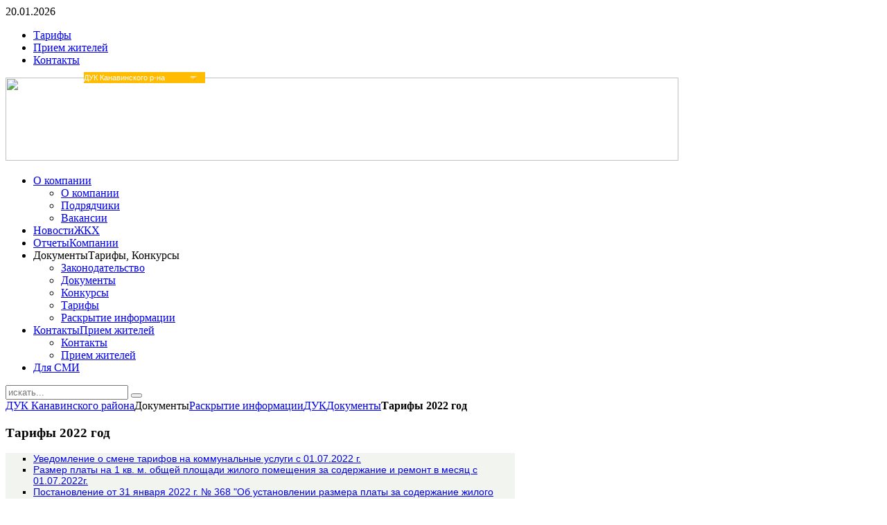

--- FILE ---
content_type: text/html; charset=utf-8
request_url: https://kan-dk.ru/index.php?option=com_content&view=article&id=851:tarify-2022&catid=7&Itemid=110
body_size: 8243
content:
<!DOCTYPE HTML>
<html lang="ru-ru" dir="ltr">

<head>
<meta charset="utf-8" />
<meta http-equiv="X-UA-Compatible" content="IE=edge,chrome=1">
<meta name="author" content="Administrator" />
	<meta name="generator" content="Joomla! - Open Source Content Management" />
	<title>Тарифы 2022 год</title>
	<link href="/templates/yoo_cloud/favicon.ico" rel="shortcut icon" type="image/vnd.microsoft.icon" />
	<link href="/plugins/system/jce/css/content.css?017e47b7db423f6a86b936ddf9936c7c" rel="stylesheet" type="text/css" />
	<link href="/plugins/system/jcemediabox/css/jcemediabox.min.css?0072da39200af2a5f0dbaf1a155242cd" rel="stylesheet" type="text/css" />
	<link href="/templates/yoo_cloud/css/bootstrap.css" rel="stylesheet" type="text/css" />
	<link href="/media/widgetkit/wk-styles-830be41d.css" rel="stylesheet" type="text/css" id="wk-styles-css" />
	<script src="/media/jui/js/jquery.min.js?017e47b7db423f6a86b936ddf9936c7c" type="text/javascript"></script>
	<script src="/media/jui/js/jquery-noconflict.js?017e47b7db423f6a86b936ddf9936c7c" type="text/javascript"></script>
	<script src="/media/jui/js/jquery-migrate.min.js?017e47b7db423f6a86b936ddf9936c7c" type="text/javascript"></script>
	<script src="/plugins/system/jcemediabox/js/jcemediabox.min.js?d67233ea942db0e502a9d3ca48545fb9" type="text/javascript"></script>
	<script src="/media/widgetkit/uikit2-500b5378.js" type="text/javascript"></script>
	<script src="/media/widgetkit/wk-scripts-142c3adc.js" type="text/javascript"></script>
	<script type="text/javascript">
jQuery(document).ready(function(){WfMediabox.init({"base":"\/","theme":"standard","width":"","height":"","lightbox":0,"shadowbox":0,"icons":1,"overlay":1,"overlay_opacity":0,"overlay_color":"","transition_speed":300,"close":2,"scrolling":"0","labels":{"close":"Close","next":"Next","previous":"Previous","cancel":"Cancel","numbers":"{{numbers}}","numbers_count":"{{current}} of {{total}}","download":"Download"}});});
	</script>

<link rel="apple-touch-icon-precomposed" href="/templates/yoo_cloud/apple_touch_icon.png" />
<link rel="stylesheet" href="/templates/yoo_cloud/css/base.css" />
<link rel="stylesheet" href="/templates/yoo_cloud/css/layout.css" />
<link rel="stylesheet" href="/templates/yoo_cloud/css/menus.css" />
<style>body { min-width: 980px; }
.wrapper { width: 980px; }
#sidebar-b { width: 245px; }
#maininner { width: 735px; }
#menu .dropdown { width: 250px; }
#menu .columns2 { width: 500px; }
#menu .columns3 { width: 750px; }
#menu .columns4 { width: 1000px; }</style>
<link rel="stylesheet" href="/templates/yoo_cloud/css/modules.css" />
<link rel="stylesheet" href="/templates/yoo_cloud/css/tools.css" />
<link rel="stylesheet" href="/templates/yoo_cloud/css/system.css" />
<link rel="stylesheet" href="/templates/yoo_cloud/css/extensions.css" />
<link rel="stylesheet" href="/templates/yoo_cloud/css/custom.css" />
<link rel="stylesheet" href="/templates/yoo_cloud/css/animations.css" />
<link rel="stylesheet" href="/templates/yoo_cloud/css/color/green.css" />
<link rel="stylesheet" href="/templates/yoo_cloud/styles/green_gradient/css/texture/noise.css" />
<link rel="stylesheet" href="/templates/yoo_cloud/css/font2/arial.css" />
<link rel="stylesheet" href="/templates/yoo_cloud/css/font3/arial.css" />
<link rel="stylesheet" href="/templates/yoo_cloud/styles/green_gradient/css/style.css" />
<link rel="stylesheet" href="/templates/yoo_cloud/css/print.css" />
<script src="/templates/yoo_cloud/warp/js/warp.js"></script>
<script src="/templates/yoo_cloud/warp/js/accordionmenu.js"></script>
<script src="/templates/yoo_cloud/warp/js/dropdownmenu.js"></script>
<script src="/templates/yoo_cloud/js/template.js"></script>

<script type="text/javascript">
var checkboxHeight = "25";
var radioHeight = "25";
var selectWidth = "175";

document.write('<style type="text/css">input.styled { display: none; } select.styled { position: relative; width: ' + selectWidth + 'px; opacity: 0; filter: alpha(opacity=0); z-index: 5; } .disabled { opacity: 0.5; filter: alpha(opacity=50); }</style>');

var Custom = {
    init: function() {
        var inputs = document.getElementsByTagName("input"), span = Array(), textnode, option, active;
        for(a = 0; a < inputs.length; a++) {
            if((inputs[a].type == "checkbox" || inputs[a].type == "radio") && inputs[a].className == "styled") {
                span[a] = document.createElement("span");
                span[a].className = inputs[a].type;

                if(inputs[a].checked == true) {
                    if(inputs[a].type == "checkbox") {
                        position = "0 -" + (checkboxHeight*2) + "px";
                        span[a].style.backgroundPosition = position;
                    } else {
                        position = "0 -" + (radioHeight*2) + "px";
                        span[a].style.backgroundPosition = position;
                    }
                }
                inputs[a].parentNode.insertBefore(span[a], inputs[a]);
                inputs[a].onchange = Custom.clear;
                if(!inputs[a].getAttribute("disabled")) {
                    span[a].onmousedown = Custom.pushed;
                    span[a].onmouseup = Custom.check;
                } else {
                    span[a].className = span[a].className += " disabled";
                }
            }
        }
        inputs = document.getElementsByTagName("select");
        for(a = 0; a < inputs.length; a++) {
            if(inputs[a].className == "styled") {
                option = inputs[a].getElementsByTagName("option");
                active = option[0].childNodes[0].nodeValue;
                textnode = document.createTextNode(active);
                for(b = 0; b < option.length; b++) {
                    if(option[b].selected == true) {
                        textnode = document.createTextNode(option[b].childNodes[0].nodeValue);
                    }
                }
                span[a] = document.createElement("span");
                span[a].className = "select";
                span[a].id = "select" + inputs[a].name;
                span[a].appendChild(textnode);
                inputs[a].parentNode.insertBefore(span[a], inputs[a]);
                if(!inputs[a].getAttribute("disabled")) {
                        inputs[a].onchange = Custom.choose2;

                } else {
                    inputs[a].previousSibling.className = inputs[a].previousSibling.className += " disabled";
                }
            }
        }
        document.onmouseup = Custom.clear;
    },
    pushed: function() {
        element = this.nextSibling;
        if(element.checked == true && element.type == "checkbox") {
            this.style.backgroundPosition = "0 -" + checkboxHeight*3 + "px";
        } else if(element.checked == true && element.type == "radio") {
            this.style.backgroundPosition = "0 -" + radioHeight*3 + "px";
        } else if(element.checked != true && element.type == "checkbox") {
            this.style.backgroundPosition = "0 -" + checkboxHeight + "px";
        } else {
            this.style.backgroundPosition = "0 -" + radioHeight + "px";
        }
    },
    check: function() {
        element = this.nextSibling;
        if(element.checked == true && element.type == "checkbox") {
            this.style.backgroundPosition = "0 0";
            element.checked = false;
        } else {
            if(element.type == "checkbox") {
                this.style.backgroundPosition = "0 -" + checkboxHeight*2 + "px";
            } else {
                this.style.backgroundPosition = "0 -" + radioHeight*2 + "px";
                group = this.nextSibling.name;
                inputs = document.getElementsByTagName("input");
                for(a = 0; a < inputs.length; a++) {
                    if(inputs[a].name == group && inputs[a] != this.nextSibling) {
                        inputs[a].previousSibling.style.backgroundPosition = "0 0";
                    }
                }
            }
            element.checked = true;
        }
    },
    clear: function() {
        inputs = document.getElementsByTagName("input");
        for(var b = 0; b < inputs.length; b++) {
            if(inputs[b].type == "checkbox" && inputs[b].checked == true && inputs[b].className == "styled") {
                inputs[b].previousSibling.style.backgroundPosition = "0 -" + checkboxHeight*2 + "px";
            } else if(inputs[b].type == "checkbox" && inputs[b].className == "styled") {
                inputs[b].previousSibling.style.backgroundPosition = "0 0";
            } else if(inputs[b].type == "radio" && inputs[b].checked == true && inputs[b].className == "styled") {
                inputs[b].previousSibling.style.backgroundPosition = "0 -" + radioHeight*2 + "px";
            } else if(inputs[b].type == "radio" && inputs[b].className == "styled") {
                inputs[b].previousSibling.style.backgroundPosition = "0 0";
            }
        }
    },
    choose: function() {
        option = this.getElementsByTagName("option");
        for(d = 0; d < option.length; d++) {
            if(option[d].selected == true) {
                document.getElementById("select" + this.name).childNodes[0].nodeValue = option[d].childNodes[0].nodeValue;
                location.href=option[d].value;
            }
        }
    },
    choose2: function() {
        option = this.getElementsByTagName("option");
        for(d = 0; d < option.length; d++) {
            if(option[d].selected == true) {
                document.getElementById("select" + this.name).childNodes[0].nodeValue = option[d].childNodes[0].nodeValue;
                location.href=option[d].value;
            }
        }
    }
}
window.onload = Custom.init;
</script>

<style type="text/css">
.select {
    position: absolute;
    width: 151px;
    height: 16px;
    padding: 0 24px 0 0px;
    color: #fff;
    font: 11px/16px arial,sans-serif;
    background: url(select.png) no-repeat;
    overflow: hidden;

}
select {background-color: #ccc;}

option {
background: #ffbb00;
color: #ffffff;
}
option:hover {
background:#ff0000;
}
</style>

</head>
</head>

<body id="page" class="page sidebar-a-right sidebar-b-right isblog " data-config='{"twitter":0,"plusone":0,"facebook":0}'>

    <div id="page-bg">
    
        <div id="page-bg2">

                        
            <div id="block-toolbar">
            
                <div class="wrapper">
                    
                    <div id="toolbar" class="grid-block">
                
                                                <div class="float-left">
                        
                                                        <time datetime="2026-01-20">20.01.2026</time>
                                                    
                            <div class="module   deepest">

			<ul class="menu menu-line">
<li class="level1 item28"><a href="/index.php?option=com_content&amp;view=article&amp;id=40&amp;Itemid=28" class="level1"><span>Тарифы</span></a></li><li class="level1 item30"><a href="/index.php?option=com_content&amp;view=article&amp;id=41&amp;Itemid=30" class="level1"><span>Прием жителей</span></a></li><li class="level1 item29"><a href="/index.php?option=com_content&amp;view=article&amp;id=25&amp;Itemid=29" class="level1"><span>Контакты</span></a></li></ul>		
</div>                            
                        </div>
                                                    
                                            
                    </div>
                    
                </div>
                
            </div>
            
            <div class="wrapper grid-block">
        
                <header id="header">
        
                    <div id="headerbar" class="grid-block">
                         
                        <a id="logo" href="https://kan-dk.ru"><img src="/images/yootheme/logo2.jpg" width="971" height="120"></a>
                                                
                                                
                        <div style="clear:both;"></div>
                        <div style="position:absolute;top:104px;left:121px;display:block;width:175px;height:16px;">
                            <select class="styled" id="s1" name="ss1" onchange="location.href=this.value" />
                                <option value="https://kan-dk.ru" selected>ДУК Канавинского р-на</option>
                                <option value="https://mos-dk.ru" >ДУК Московского р-на</option>
                                <option value="https://nizh-dk.ru/">ДУК Нижегородского р-на</option>
                                <option value="https://sov-dk.ru/">ДУК Советского р-на</option>
                            </select>
                        </div>
                        
                    </div>
        
                    <div id="menubar" class="grid-block">
                        
                                                <nav id="menu"><ul class="menu menu-dropdown">
<li class="level1 item119 parent"><a href="/index.php?option=com_content&amp;view=article&amp;id=24&amp;Itemid=119" class="level1 parent"><span>О компании</span></a><div class="dropdown columns1"><div class="dropdown-bg"><div><div class="width100 column"><ul class="nav-child unstyled small level2"><li class="level2 item90"><a href="/index.php?option=com_content&amp;view=article&amp;id=24&amp;Itemid=90" class="level2"><span>О компании</span></a></li><li class="level2 item98"><a href="/index.php?option=com_content&amp;view=article&amp;id=26&amp;Itemid=98" class="level2"><span>Подрядчики</span></a></li><li class="level2 item99"><a href="/index.php?option=com_content&amp;view=article&amp;id=27&amp;Itemid=99" class="level2"><span>Вакансии</span></a></li></ul></div></div></div></div></li><li class="level1 item2 hassubtitle"><a href="/index.php?option=com_content&amp;view=category&amp;layout=blog&amp;id=9&amp;Itemid=2" class="level1"><span><span class="title">Новости</span><span class="subtitle">ЖКХ</span></span></a></li><li class="level1 item65 hassubtitle"><a href="/index.php?option=com_content&amp;view=article&amp;id=42&amp;Itemid=65" class="level1"><span><span class="title">Отчеты</span><span class="subtitle">Компании</span></span></a></li><li class="level1 item6 parent active hassubtitle"><span class="separator level1 parent active"><span><span class="title">Документы</span><span class="subtitle">Тарифы, Конкурсы</span></span></span>
<div class="dropdown columns1"><div class="dropdown-bg"><div><div class="width100 column"><ul class="nav-child unstyled small level2"><li class="level2 item92"><a href="/index.php?option=com_content&amp;view=article&amp;id=33&amp;Itemid=92" class="level2"><span>Законодательство</span></a></li><li class="level2 item93"><a href="/index.php?option=com_content&amp;view=article&amp;id=34&amp;Itemid=93" class="level2"><span>Документы</span></a></li><li class="level2 item94"><a href="/index.php?option=com_content&amp;view=article&amp;id=37&amp;Itemid=94" class="level2"><span>Конкурсы</span></a></li><li class="level2 item95"><a href="/index.php?option=com_content&amp;view=article&amp;id=40&amp;Itemid=95" class="level2"><span>Тарифы</span></a></li><li class="level2 item110 active current"><a href="/index.php?option=com_content&amp;view=article&amp;id=39&amp;Itemid=110" class="level2 active current"><span>Раскрытие информации</span></a></li></ul></div></div></div></div></li><li class="level1 item91 parent hassubtitle"><a href="/index.php?option=com_content&amp;view=article&amp;id=25&amp;Itemid=91" class="level1 parent"><span><span class="title">Контакты</span><span class="subtitle">Прием жителей</span></span></a><div class="dropdown columns1"><div class="dropdown-bg"><div><div class="width100 column"><ul class="nav-child unstyled small level2"><li class="level2 item96"><a href="/index.php?option=com_content&amp;view=article&amp;id=25&amp;Itemid=96" class="level2"><span>Контакты</span></a></li><li class="level2 item97"><a href="/index.php?option=com_content&amp;view=article&amp;id=41&amp;Itemid=97" class="level2"><span>Прием жителей</span></a></li></ul></div></div></div></div></li><li class="level1 item118"><a href="/index.php?option=com_content&amp;view=article&amp;id=508&amp;Itemid=118" class="level1"><span>Для СМИ</span></a></li></ul></nav>
                                
                                                <div id="search">
<form id="searchbox-89" class="searchbox" action="/index.php?option=com_content&amp;view=article&amp;id=39&amp;Itemid=110" method="post" role="search">
	<input type="text" value="" name="searchword" placeholder="искать..." />
	<button type="reset" value="Reset"></button>
	<input type="hidden" name="task"   value="search" />
	<input type="hidden" name="option" value="com_search" />
	<input type="hidden" name="Itemid" value="110" />	
</form>

<script src="/templates/yoo_cloud/warp/js/search.js"></script>
<script>
jQuery(function($) {
	$('#searchbox-89 input[name=searchword]').search({'url': '/index.php?option=com_search&amp;tmpl=raw&amp;type=json&amp;ordering=&amp;searchphrase=all', 'param': 'searchword', 'msgResultsHeader': 'Результаты поиска', 'msgMoreResults': 'Показать все результаты', 'msgNoResults': 'Ничего не найдено'}).placeholder();
});
</script></div>
                                                
                    </div>
                
                                    
                </header>
        
                                
                                
                                <div id="main" class="grid-block">
                
                    <div id="maininner" class="grid-box">
                    
                                
                                                <section id="breadcrumbs"><div class="breadcrumbs"><a href="/index.php?option=com_content&amp;view=article&amp;id=24&amp;Itemid=119">ДУК Канавинского района</a><span>Документы</span><a href="/index.php?option=com_content&amp;view=article&amp;id=39&amp;Itemid=110">Раскрытие информации</a><a href="/index.php?option=com_content&amp;view=category&amp;id=15&amp;Itemid=110">ДУК</a><a href="/index.php?option=com_content&amp;view=category&amp;id=7&amp;Itemid=110">Документы</a><strong>Тарифы 2022 год</strong></div></section>
                                                
                                                
                                
                                                <section id="content" class="grid-block"><div id="system-message-container">
	</div>


<div id="system">

	
	<article class="item">

		
				<header>

										
								
			<h1 class="title">Тарифы 2022 год</h1>

			
		</header>
			
		
		<div class="content clearfix">

		
<ul style="font-family: 'Arial'; font-size: 14px; line-height: normal; background-color: #f2f4ef;">
<li style="list-style-image: url('/images/square.gif'); list-style-type: square;"><a href="/images/2022/10/03/Уведомление_о_смене_тарифов_на_коммунальные_услуги_с_01.07.docx">Уведомление о смене тарифов на коммунальные услуги с 01.07.2022 г.</a></li>
<li style="list-style-image: url('/images/square.gif'); list-style-type: square;"><a href="/images/2022/10/03/Размер_платы_на_1_м2_с_01.07.xlsx">Размер платы на 1 кв. м. общей площади жилого помещения за содержание и ремонт в месяц с 01.07.2022г.</a></li>
<li style="list-style-image: url('/images/square.gif'); list-style-type: square;"><a href="/images/2022/10/03/Пост.адм.г.НН_от_31.01.2022__368.docx">Постановление от 31 января 2022 г. № 368 "Об установлении размера платы за содержание жилого помещения с 1 февраля 2022 года и отмене постановления администрации города нижнего новгорода от 16.10.2020 № 3793"</a></li>
</ul> 		</div>

								
		
		
		
			
	</article>

</div></section>
                                
                                
                    </div>
                    <!-- maininner end -->
                    
                                        
                                        <aside id="sidebar-b" class="grid-box"><div class="grid-box width100 grid-v"><div class="module mod-color  deepest">

			<ul class="menu menu-sidebar">
<li class="level1 item160"><a href="https://xn--80aalpnibpd6a.xn--p1ai/" class="online-pay level1"><span><span class="icon" style="background-image: url('https://kan-dk.ru/images/online-payment1.jpg');"> </span></span></a></li><li class="level1 item194"><a href="/index.php?option=com_tsj&amp;Itemid=194" class="level1"><span><span class="icon" style="background-image: url('https://kan-dk.ru/images/send_data.jpg');"> </span></span></a></li><li class="level1 item158"><a href="/index.php?option=com_content&amp;view=article&amp;id=625&amp;Itemid=158" class="online-pay level1"><span><span class="icon" style="background-image: url('https://kan-dk.ru/images/sposoby-onlayn-oplaty.jpg');"> </span></span></a></li><li class="level1 item195"><a href="/index.php?option=com_content&amp;view=article&amp;id=887&amp;Itemid=195" class="level1"><span>Подключить Электронную квитанцию</span></a></li><li class="level1 item78"><a href="/index.php?option=com_content&amp;view=article&amp;id=24&amp;Itemid=78" class="level1"><span>О компании</span></a></li><li class="level1 item159"><a href="/index.php?option=com_content&amp;view=article&amp;id=632&amp;Itemid=159" class="level1"><span>Информация для должников</span></a></li><li class="level1 item186"><a href="/index.php?option=com_content&amp;view=category&amp;layout=blog&amp;id=9&amp;Itemid=186" class="level1"><span>Новости ЖКХ</span></a></li><li class="level1 item156"><a href="/index.php?option=com_content&amp;view=category&amp;layout=blog&amp;id=14&amp;Itemid=156" class="level1"><span>Объявления</span></a></li><li class="level1 item80"><a href="/index.php?option=com_content&amp;view=article&amp;id=42&amp;Itemid=80" class="level1"><span>Отчеты</span></a></li><li class="level1 item81"><a href="/index.php?option=com_content&amp;view=article&amp;id=37&amp;Itemid=81" class="level1"><span>Конкурсы</span></a></li><li class="level1 item82"><a href="/index.php?option=com_content&amp;view=article&amp;id=26&amp;Itemid=82" class="level1"><span>Подрядчики</span></a></li><li class="level1 item83"><a href="/index.php?option=com_content&amp;view=article&amp;id=33&amp;Itemid=83" class="level1"><span>Законодательство</span></a></li><li class="level1 item84"><a href="/index.php?option=com_content&amp;view=article&amp;id=40&amp;Itemid=84" class="level1"><span>Тарифы</span></a></li><li class="level1 item85"><a href="/index.php?option=com_content&amp;view=article&amp;id=34&amp;Itemid=85" class="level1"><span>Документы</span></a></li><li class="level1 item87"><a href="/index.php?option=com_content&amp;view=article&amp;id=41&amp;Itemid=87" class="level1"><span>Прием жителей</span></a></li><li class="level1 item88"><a href="/index.php?option=com_content&amp;view=article&amp;id=27&amp;Itemid=88" class="level1"><span>Вакансии</span></a></li><li class="level1 item89"><a href="/index.php?option=com_content&amp;view=article&amp;id=25&amp;Itemid=89" class="level1"><span>Контакты</span></a></li><li class="level1 item79"><a href="/images/docs/documents/2023/privacy-policy.pdf" target="_blank" rel="noopener noreferrer" class="level1"><span>Политика конфиденциальности</span></a></li><li class="level1 item196"><a href="/images/docs/documents/2023/processing-of-personal-data.pdf" target="_blank" rel="noopener noreferrer" class="level1"><span>Согласие на обработку персональных данных</span></a></li></ul>		
</div></div><div class="grid-box width100 grid-v"><div class="module mod-box mod-box-header  deepest">

	<div class="badge badge-hot"></div>	<h3 class="module-title">Отчеты</h3>	
<p><img src="/images/chart1.png" mce_src="images/chart1.png" border="0" alt="Demo Image" width="205" height="137"></p>
<p>В соответствии с Постановлением Правительства РФ от 23.10.2010 №731 ДУК Канавинского района публикует на своем портале подлежащую раскрытию информацию и отчеты о своей работе.</p>
<p><a class="button-more" href="/index.php?option=com_content&amp;view=article&amp;id=42&amp;Itemid=65" mce_href="/index.php?option=com_content&amp;view=article&amp;id=42&amp;Itemid=65">Просмотреть отчеты компании</a></p>		
</div></div></aside>
                            
                </div>
                                <!-- main end -->
        
                                
                                <section id="bottom-b" class="grid-block"><div class="grid-box width100 grid-h"><div class="module mod-box  deepest">

			
<div class="frontpageseparator">
<div class="float-left width25">
<div><img src="/images/yootheme/home_bottom_icon2.png" border="0" alt="Icon" width="30" height="30" />Работаем для Вас круглосуточно</div>
</div>
<div class="float-left width25">
<div><img src="/images/yootheme/home_bottom_icon4.png" border="0" alt="Icon" width="30" height="30" />Обработка 100% <br />заявок</div>
</div>
<div class="float-left width25">
<div><img src="/images/yootheme/home_bottom_icon3.png" border="0" alt="Icon" width="30" height="30" />Гарантия качества проводимых работ</div>
</div>
<div class="float-left width25">
<div><img src="/images/yootheme/home_bottom_icon1.png" border="0" alt="Icon" width="30" height="30" />Собственный парк специальной техники</div>
</div>
</div>		
</div></div></section>
                                
                                <footer id="footer" class="grid-block">
        
                                        <a id="totop-scroller" href="#page"></a>
                            
                    <div class="module   deepest">

			<ul class="menu menu-line">
<li class="level1 item28"><a href="/index.php?option=com_content&amp;view=article&amp;id=40&amp;Itemid=28" class="level1"><span>Тарифы</span></a></li><li class="level1 item30"><a href="/index.php?option=com_content&amp;view=article&amp;id=41&amp;Itemid=30" class="level1"><span>Прием жителей</span></a></li><li class="level1 item29"><a href="/index.php?option=com_content&amp;view=article&amp;id=25&amp;Itemid=29" class="level1"><span>Контакты</span></a></li></ul>		
</div>
<div class="module   deepest">

			
<p>© 2013-2019 Национальная ассоциация организаций ЖКХ<br />Разработка портала - <a href="http://urlin.net" target="_blank" rel="noopener noreferrer">Urlin, Lab.</a> - системный интегратор</p>		
</div>        
                </footer>
                                
            </div>
                
        </div>

    </div>
    
    
<!--Предупреждение о сборе статистики-->
 <!--noindex-->
<div class="cookie-notification cookie-notification_hidden_yes">
    <div class="container_cookie-notification">
        <div class="cookie-notification__header h3">Мы&nbsp;используем Яндекс.Метрику</div>
        <div class="cookie-notification__body">
            <p>Этот сайт использует сервис веб-аналитики Яндекс.Метрика, предоставляемый компанией ООО&nbsp;«ЯНДЕКС», 119021, Россия, Москва, ул.&nbsp;Л.&nbsp;Толстого, 16 (далее&nbsp;— Яндекс).</p>
            <div class="full-message">
                <p>Сервис Яндекс.Метрика использует технологию "cookie"&nbsp;&mdash; небольшие текстовые файлы, размещаемые на&nbsp;компьютере пользователей с&nbsp;целью анализа их пользовательской активности.</p>
                <p>Собранная при помощи cookie информация не&nbsp;может идентифицировать вас, однако может помочь нам улучшить работу нашего сайта. Информация об&nbsp;использовании вами данного сайта, собранная при&nbsp;помощи cookie, будет передаваться Яндексу и&nbsp;храниться на&nbsp;сервере Яндекса в&nbsp;ЕС и Российской Федерации. Яндекс будет обрабатывать эту информацию для&nbsp;оценки использования вами сайта, составления для&nbsp;нас отчетов о&nbsp;деятельности нашего сайта, и&nbsp;предоставления других услуг. Яндекс обрабатывает эту информацию в&nbsp;порядке, установленном в&nbsp;условиях использования сервиса Яндекс.Метрика.</p>
                <p>Вы можете отказаться от&nbsp;использования cookies, выбрав соответствующие настройки в браузере. Также вы можете использовать инструмент&nbsp;&mdash; <a href="https://yandex.ru/support/metrika/general/opt-out.html" target="_blank" rel="nofollow norefferer">Блокировщик Яндекс.Метрики</a>. Однако это может повлиять на&nbsp;работу некоторых функций сайта. Используя этот сайт, вы&nbsp;соглашаетесь на&nbsp;обработку данных о&nbsp;вас Яндексом в&nbsp;порядке и&nbsp;целях, указанных выше.</p>
            </div>
            <div class="full-message-btn">
                <a href="javascript:void(0)" data-show="Подробнее" data-hide="Скрыть подробности" class="show">Подробнее</a>
            </div>
        </div>
        <button class="ask_question_btn" id="yes">Я согласен</button>
    </div>
</div>
<style>
.cookie-notification {
    position: fixed;
    background-color: rgba(255, 255, 255, .85);
    bottom: 0;
    width: 100%;
    color: #000;
    z-index: 99999;
    font-size: 80%;
    line-height: 1.3;
    border-top: 1px solid #000;
    backdrop-filter: blur(10px);
}
.container_cookie-notification {
    margin-right: auto;
    margin-left: auto;
    width: 100%;
    max-width: 1360px;
    box-sizing: border-box;
    padding: 30px 30px 20px 30px;
}
.cookie-notification p {
    margin: 5px 0;
}
.cookie-notification a {
    color: #753c2e;
    text-decoration: underline;
}
.cookie-notification_hidden_yes {
    display: none;
}
.cookie-notification__header {
    margin-bottom: 10px;
    font-size: 23px;
    line-height: 1.1em;
    font-weight: 500;
}
.cookie-notification__body {
    margin-bottom: 10px;
	font-size: 13px;
}
.cookie-notification .full-message-btn {
    display: none;
}
	.cookie-notification__button#yes {
		text-transform: uppercase;
		border-radius: 2px;
		border: 1px solid #000000;
		padding: 10px;
		color: #000000;
		display: inline-block;
		cursor: pointer;
		box-sizing: border-box;
		text-align: center;
		font-size: 0.85rem;
		line-height: 1;
		position: relative;
		background-color: #ffffff;
		transition: background-color 0.1s, color 0.1s;
		box-shadow: 0 9px 16px rgba(0, 0, 0, 0.11);
	}
	.cookie-notification__button#yes:hover {
		background-color: #000000;
		color: #ffffff;
		box-shadow: none;
		border: 1px solid #ffffff;
	}
@media (max-width:767px) {
    .cookie-notification .full-message {
        display: none;
    }
    .cookie-notification .full-message-btn {
        display: block;
    }
}
</style>
<script type="text/javascript" >
    (function(m,e,t,r,i,k,a){m[i]=m[i]||function(){(m[i].a=m[i].a||[]).push(arguments)};
    m[i].l=1*new Date();k=e.createElement(t),a=e.getElementsByTagName(t)[0],k.async=1,k.src=r,a.parentNode.insertBefore(k,a)})
    (window, document, "script", "https://mc.yandex.ru/metrika/tag.js", "ym");
</script>
<script type="text/javascript" src="/templates/yoo_cloud/js/js.cookie.js"></script>
<script type="text/javascript">
var messageElement = document.querySelector('.cookie-notification');
if (!Cookies.get('ym_agreement')) {
    showMessage();
} else {
    initCounter();
}

function addClass(o, c) {
    var re = new RegExp("(^|\\s)" + c + "(\\s|$)", "g");
    if (!o || re.test(o.className)) {
        return;
    }
    o.className = (o.className + " " + c).replace(/\s+/g, " ").replace(/(^ | $)/g, "");
}
function removeClass(o, c) {
    var re = new RegExp('(^|\\s)' + c + '(\\s|$)', 'g');
    if (!o) {
        return;
    }
    o.className = o.className.replace(re, '$1').replace(/\s+/g, ' ').replace(/(^ | $)/g, '');
}
function hideMessage() {
    addClass(messageElement, 'cookie-notification_hidden_yes');
}
function showMessage() {
    removeClass(messageElement, 'cookie-notification_hidden_yes');
}
function saveAnswer() {
    hideMessage();
    Cookies.set('ym_agreement', '1');
}
function initCounter() {
    ym(25064870, "init", {
        clickmap: true,
        trackLinks: true,
        accurateTrackBounce: true,
        webvisor: true
    });
    saveAnswer();
}
document.querySelector('#yes').addEventListener('click', initCounter);
document.querySelector('.full-message-btn a').addEventListener('click', function () {
    $('.full-message').toggle(300);
    var $this = $(this);
    if ($this.hasClass('show')) {
        $this.html($this.attr('data-hide'));
        $this.toggleClass('show');
        $this.toggleClass('hide');
    } else {
        $this.html($this.attr('data-show'));
        $this.toggleClass('show');
        $this.toggleClass('hide');
    }
});
</script>
<!--/noindex-->
    

</body>
</html>